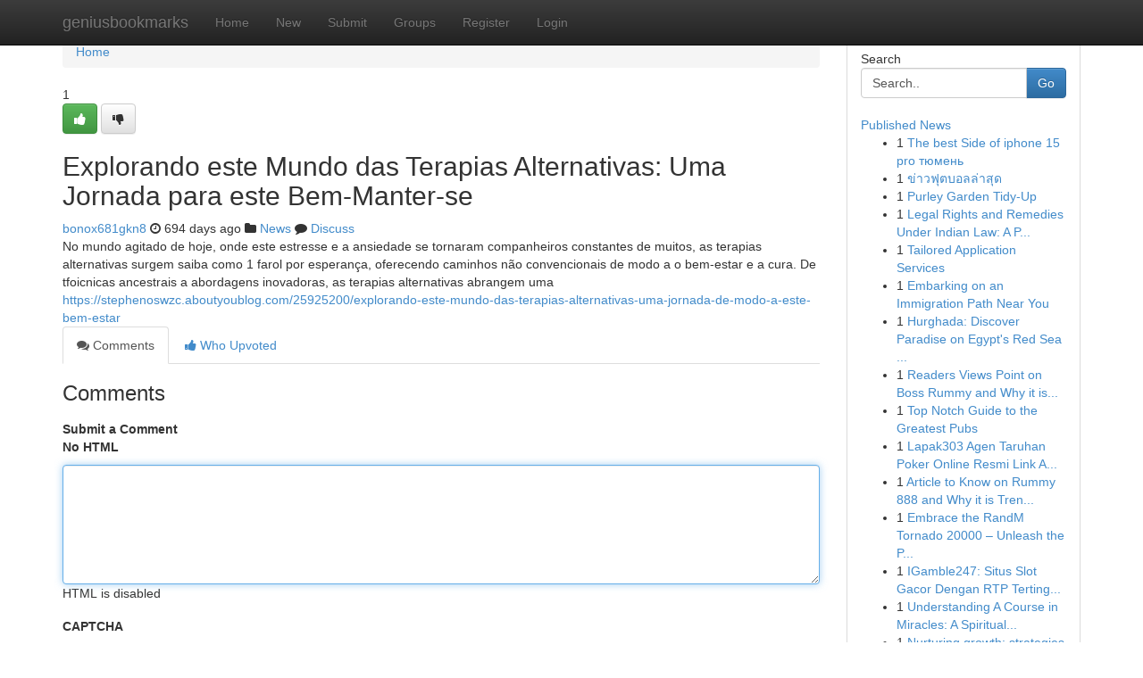

--- FILE ---
content_type: text/html; charset=UTF-8
request_url: https://geniusbookmarks.com/story16671683/explorando-este-mundo-das-terapias-alternativas-uma-jornada-para-este-bem-manter-se
body_size: 5237
content:
<!DOCTYPE html>
<html class="no-js" dir="ltr" xmlns="http://www.w3.org/1999/xhtml" xml:lang="en" lang="en"><head>

<meta http-equiv="Pragma" content="no-cache" />
<meta http-equiv="expires" content="0" />
<meta http-equiv="Content-Type" content="text/html; charset=UTF-8" />	
<title>Explorando este Mundo das Terapias Alternativas: Uma Jornada para este Bem-Manter-se</title>
<link rel="alternate" type="application/rss+xml" title="geniusbookmarks.com &raquo; Feeds 1" href="/rssfeeds.php?p=1" />
<link rel="alternate" type="application/rss+xml" title="geniusbookmarks.com &raquo; Feeds 2" href="/rssfeeds.php?p=2" />
<link rel="alternate" type="application/rss+xml" title="geniusbookmarks.com &raquo; Feeds 3" href="/rssfeeds.php?p=3" />
<link rel="alternate" type="application/rss+xml" title="geniusbookmarks.com &raquo; Feeds 4" href="/rssfeeds.php?p=4" />
<link rel="alternate" type="application/rss+xml" title="geniusbookmarks.com &raquo; Feeds 5" href="/rssfeeds.php?p=5" />
<link rel="alternate" type="application/rss+xml" title="geniusbookmarks.com &raquo; Feeds 6" href="/rssfeeds.php?p=6" />
<link rel="alternate" type="application/rss+xml" title="geniusbookmarks.com &raquo; Feeds 7" href="/rssfeeds.php?p=7" />
<link rel="alternate" type="application/rss+xml" title="geniusbookmarks.com &raquo; Feeds 8" href="/rssfeeds.php?p=8" />
<link rel="alternate" type="application/rss+xml" title="geniusbookmarks.com &raquo; Feeds 9" href="/rssfeeds.php?p=9" />
<link rel="alternate" type="application/rss+xml" title="geniusbookmarks.com &raquo; Feeds 10" href="/rssfeeds.php?p=10" />
<meta name="google-site-verification" content="m5VOPfs2gQQcZXCcEfUKlnQfx72o45pLcOl4sIFzzMQ" /><meta name="Language" content="en-us" />
<meta name="viewport" content="width=device-width, initial-scale=1.0">
<meta name="generator" content="Kliqqi" />

          <link rel="stylesheet" type="text/css" href="//netdna.bootstrapcdn.com/bootstrap/3.2.0/css/bootstrap.min.css">
             <link rel="stylesheet" type="text/css" href="https://cdnjs.cloudflare.com/ajax/libs/twitter-bootstrap/3.2.0/css/bootstrap-theme.css">
                <link rel="stylesheet" type="text/css" href="https://cdnjs.cloudflare.com/ajax/libs/font-awesome/4.1.0/css/font-awesome.min.css">
<link rel="stylesheet" type="text/css" href="/templates/bootstrap/css/style.css" media="screen" />

                         <script type="text/javascript" src="https://cdnjs.cloudflare.com/ajax/libs/modernizr/2.6.1/modernizr.min.js"></script>
<script type="text/javascript" src="https://cdnjs.cloudflare.com/ajax/libs/jquery/1.7.2/jquery.min.js"></script>
<style></style>
<link rel="alternate" type="application/rss+xml" title="RSS 2.0" href="/rss"/>
<link rel="icon" href="/favicon.ico" type="image/x-icon"/>
</head>

<body dir="ltr">

<header role="banner" class="navbar navbar-inverse navbar-fixed-top custom_header">
<div class="container">
<div class="navbar-header">
<button data-target=".bs-navbar-collapse" data-toggle="collapse" type="button" class="navbar-toggle">
    <span class="sr-only">Toggle navigation</span>
    <span class="fa fa-ellipsis-v" style="color:white"></span>
</button>
<a class="navbar-brand" href="/">geniusbookmarks</a>	
</div>
<span style="display: none;"><a href="/forum">forum</a></span>
<nav role="navigation" class="collapse navbar-collapse bs-navbar-collapse">
<ul class="nav navbar-nav">
<li ><a href="/">Home</a></li>
<li ><a href="/new">New</a></li>
<li ><a href="/submit">Submit</a></li>
                    
<li ><a href="/groups"><span>Groups</span></a></li>
<li ><a href="/register"><span>Register</span></a></li>
<li ><a data-toggle="modal" href="#loginModal">Login</a></li>
</ul>
	

</nav>
</div>
</header>
<!-- START CATEGORIES -->
<div class="subnav" id="categories">
<div class="container">
<ul class="nav nav-pills"><li class="category_item"><a  href="/">Home</a></li></ul>
</div>
</div>
<!-- END CATEGORIES -->
	
<div class="container">
	<section id="maincontent"><div class="row"><div class="col-md-9">

<ul class="breadcrumb">
	<li><a href="/">Home</a></li>
</ul>

<div itemscope itemtype="http://schema.org/Article" class="stories" id="xnews-16671683" >


<div class="story_data">
<div class="votebox votebox-published">

<div itemprop="aggregateRating" itemscope itemtype="http://schema.org/AggregateRating" class="vote">
	<div itemprop="ratingCount" class="votenumber">1</div>
<div id="xvote-3" class="votebutton">
<!-- Already Voted -->
<a class="btn btn-default btn-success linkVote_3" href="/login" title=""><i class="fa fa-white fa-thumbs-up"></i></a>
<!-- Bury It -->
<a class="btn btn-default linkVote_3" href="/login"  title="" ><i class="fa fa-thumbs-down"></i></a>


</div>
</div>
</div>
<div class="title" id="title-3">
<span itemprop="name">

<h2 id="list_title"><span>Explorando este Mundo das Terapias Alternativas: Uma Jornada para este Bem-Manter-se</span></h2></span>	
<span class="subtext">

<span itemprop="author" itemscope itemtype="http://schema.org/Person">
<span itemprop="name">
<a href="/user/bonox681gkn8" rel="nofollow">bonox681gkn8</a> 
</span></span>
<i class="fa fa-clock-o"></i>
<span itemprop="datePublished">  694 days ago</span>

<script>
$(document).ready(function(){
    $("#list_title span").click(function(){
		window.open($("#siteurl").attr('href'), '', '');
    });
});
</script>

<i class="fa fa-folder"></i> 
<a href="/groups">News</a>

<span id="ls_comments_url-3">
	<i class="fa fa-comment"></i> <span id="linksummaryDiscuss"><a href="#discuss" class="comments">Discuss</a>&nbsp;</span>
</span> 





</div>
</div>
<span itemprop="articleBody">
<div class="storycontent">
	
<div class="news-body-text" id="ls_contents-3" dir="ltr">
No mundo agitado de hoje, onde este estresse e a ansiedade se tornaram companheiros constantes de muitos, as terapias alternativas surgem saiba como 1 farol por esperan&ccedil;a, oferecendo caminhos n&atilde;o convencionais de modo a o bem-estar e a cura. De tfoicnicas ancestrais a abordagens inovadoras, as terapias alternativas abrangem uma <a id="siteurl" target="_blank" href="https://stephenoswzc.aboutyoublog.com/25925200/explorando-este-mundo-das-terapias-alternativas-uma-jornada-de-modo-a-este-bem-estar">https://stephenoswzc.aboutyoublog.com/25925200/explorando-este-mundo-das-terapias-alternativas-uma-jornada-de-modo-a-este-bem-estar</a><div class="clearboth"></div> 
</div>
</div><!-- /.storycontent -->
</span>
</div>

<ul class="nav nav-tabs" id="storytabs">
	<li class="active"><a data-toggle="tab" href="#comments"><i class="fa fa-comments"></i> Comments</a></li>
	<li><a data-toggle="tab" href="#who_voted"><i class="fa fa-thumbs-up"></i> Who Upvoted</a></li>
</ul>


<div id="tabbed" class="tab-content">

<div class="tab-pane fade active in" id="comments" >
<h3>Comments</h3>
<a name="comments" href="#comments"></a>
<ol class="media-list comment-list">

<a name="discuss"></a>
<form action="" method="post" id="thisform" name="mycomment_form">
<div class="form-horizontal">
<fieldset>
<div class="control-group">
<label for="fileInput" class="control-label">Submit a Comment</label>
<div class="controls">

<p class="help-inline"><strong>No HTML  </strong></p>
<textarea autofocus name="comment_content" id="comment_content" class="form-control comment-form" rows="6" /></textarea>
<p class="help-inline">HTML is disabled</p>
</div>
</div>


<script>
var ACPuzzleOptions = {
   theme :  "white",
   lang :  "en"
};
</script>

<div class="control-group">
	<label for="input01" class="control-label">CAPTCHA</label>
	<div class="controls">
	<div id="solvemedia_display">
	<script type="text/javascript" src="https://api.solvemedia.com/papi/challenge.script?k=1G9ho6tcbpytfUxJ0SlrSNt0MjjOB0l2"></script>

	<noscript>
	<iframe src="http://api.solvemedia.com/papi/challenge.noscript?k=1G9ho6tcbpytfUxJ0SlrSNt0MjjOB0l2" height="300" width="500" frameborder="0"></iframe><br/>
	<textarea name="adcopy_challenge" rows="3" cols="40"></textarea>
	<input type="hidden" name="adcopy_response" value="manual_challenge"/>
	</noscript>	
</div>
<br />
</div>
</div>

<div class="form-actions">
	<input type="hidden" name="process" value="newcomment" />
	<input type="hidden" name="randkey" value="75578554" />
	<input type="hidden" name="link_id" value="3" />
	<input type="hidden" name="user_id" value="2" />
	<input type="hidden" name="parrent_comment_id" value="0" />
	<input type="submit" name="submit" value="Submit Comment" class="btn btn-primary" />
	<a href="https://remove.backlinks.live" target="_blank" style="float:right; line-height: 32px;">Report Page</a>
</div>
</fieldset>
</div>
</form>
</ol>
</div>
	
<div class="tab-pane fade" id="who_voted">
<h3>Who Upvoted this Story</h3>
<div class="whovotedwrapper whoupvoted">
<ul>
<li>
<a href="/user/bonox681gkn8" rel="nofollow" title="bonox681gkn8" class="avatar-tooltip"><img src="/avatars/Avatar_100.png" alt="" align="top" title="" /></a>
</li>
</ul>
</div>
</div>
</div>
<!-- END CENTER CONTENT -->


</div>

<!-- START RIGHT COLUMN -->
<div class="col-md-3">
<div class="panel panel-default">
<div id="rightcol" class="panel-body">
<!-- START FIRST SIDEBAR -->

<!-- START SEARCH BOX -->
<script type="text/javascript">var some_search='Search..';</script>
<div class="search">
<div class="headline">
<div class="sectiontitle">Search</div>
</div>

<form action="/search" method="get" name="thisform-search" class="form-inline search-form" role="form" id="thisform-search" >

<div class="input-group">

<input type="text" class="form-control" tabindex="20" name="search" id="searchsite" value="Search.." onfocus="if(this.value == some_search) {this.value = '';}" onblur="if (this.value == '') {this.value = some_search;}"/>

<span class="input-group-btn">
<button type="submit" tabindex="21" class="btn btn-primary custom_nav_search_button" />Go</button>
</span>
</div>
</form>

<div style="clear:both;"></div>
<br />
</div>
<!-- END SEARCH BOX -->

<!-- START ABOUT BOX -->

	


<div class="headline">
<div class="sectiontitle"><a href="/">Published News</a></div>
</div>
<div class="boxcontent">
<ul class="sidebar-stories">

<li>
<span class="sidebar-vote-number">1</span>	<span class="sidebar-article"><a href="https://geniusbookmarks.com/story20933679/the-best-side-of-iphone-15-pro-тюмень" class="sidebar-title">The best Side of iphone 15 pro тюмень</a></span>
</li>
<li>
<span class="sidebar-vote-number">1</span>	<span class="sidebar-article"><a href="https://geniusbookmarks.com/story20933678/ข-าวฟ-ตบอลล-าส-ด" class="sidebar-title">ข่าวฟุตบอลล่าสุด</a></span>
</li>
<li>
<span class="sidebar-vote-number">1</span>	<span class="sidebar-article"><a href="https://geniusbookmarks.com/story20933677/purley-garden-tidy-up" class="sidebar-title">Purley Garden Tidy-Up </a></span>
</li>
<li>
<span class="sidebar-vote-number">1</span>	<span class="sidebar-article"><a href="https://geniusbookmarks.com/story20933676/legal-rights-and-remedies-under-indian-law-a-practical-perspective-for-jabalpur-residents" class="sidebar-title">Legal Rights and Remedies Under Indian Law: A P...</a></span>
</li>
<li>
<span class="sidebar-vote-number">1</span>	<span class="sidebar-article"><a href="https://geniusbookmarks.com/story20933675/tailored-application-services" class="sidebar-title">Tailored Application Services</a></span>
</li>
<li>
<span class="sidebar-vote-number">1</span>	<span class="sidebar-article"><a href="https://geniusbookmarks.com/story20933674/embarking-on-an-immigration-path-near-you" class="sidebar-title">Embarking on an Immigration Path Near You</a></span>
</li>
<li>
<span class="sidebar-vote-number">1</span>	<span class="sidebar-article"><a href="https://geniusbookmarks.com/story20933673/hurghada-discover-paradise-on-egypt-s-red-sea-shore" class="sidebar-title">Hurghada: Discover Paradise on Egypt&#039;s Red Sea ...</a></span>
</li>
<li>
<span class="sidebar-vote-number">1</span>	<span class="sidebar-article"><a href="https://geniusbookmarks.com/story20933672/readers-views-point-on-boss-rummy-and-why-it-is-trending-on-social-media" class="sidebar-title">Readers Views Point on Boss Rummy and Why it is...</a></span>
</li>
<li>
<span class="sidebar-vote-number">1</span>	<span class="sidebar-article"><a href="https://geniusbookmarks.com/story20933671/top-notch-guide-to-the-greatest-pubs" class="sidebar-title">Top Notch Guide to the Greatest Pubs</a></span>
</li>
<li>
<span class="sidebar-vote-number">1</span>	<span class="sidebar-article"><a href="https://geniusbookmarks.com/story20933670/lapak303-agen-taruhan-poker-online-resmi-link-alternatif-terbaru-2026" class="sidebar-title">Lapak303 Agen Taruhan Poker Online Resmi Link A...</a></span>
</li>
<li>
<span class="sidebar-vote-number">1</span>	<span class="sidebar-article"><a href="https://geniusbookmarks.com/story20933669/article-to-know-on-rummy-888-and-why-it-is-trending" class="sidebar-title">Article to Know on Rummy 888 and Why it is Tren...</a></span>
</li>
<li>
<span class="sidebar-vote-number">1</span>	<span class="sidebar-article"><a href="https://geniusbookmarks.com/story20933668/embrace-the-randm-tornado-20000-unleash-the-power" class="sidebar-title">Embrace the RandM Tornado 20000 &ndash; Unleash the P...</a></span>
</li>
<li>
<span class="sidebar-vote-number">1</span>	<span class="sidebar-article"><a href="https://geniusbookmarks.com/story20933667/igamble247-situs-slot-gacor-dengan-rtp-tertinggi-di-indonesia" class="sidebar-title">IGamble247: Situs Slot Gacor Dengan RTP Terting...</a></span>
</li>
<li>
<span class="sidebar-vote-number">1</span>	<span class="sidebar-article"><a href="https://geniusbookmarks.com/story20933666/understanding-a-course-in-miracles-a-spiritual-journey-to-inner-peace" class="sidebar-title">Understanding A Course in Miracles: A Spiritual...</a></span>
</li>
<li>
<span class="sidebar-vote-number">1</span>	<span class="sidebar-article"><a href="https://geniusbookmarks.com/story20933665/nurturing-growth-strategies-in-education-athletics-and-tech-evolution" class="sidebar-title">Nurturing growth: strategies in education, athl...</a></span>
</li>

</ul>
</div>

<!-- END SECOND SIDEBAR -->
</div>
</div>
</div>
<!-- END RIGHT COLUMN -->
</div></section>
<hr>

<!--googleoff: all-->
<footer class="footer">
<div id="footer">
<span class="subtext"> Copyright &copy; 2026 | <a href="/search">Advanced Search</a> 
| <a href="/">Live</a>
| <a href="/">Tag Cloud</a>
| <a href="/">Top Users</a>
| Made with <a href="#" rel="nofollow" target="_blank">Kliqqi CMS</a> 
| <a href="/rssfeeds.php?p=1">All RSS Feeds</a> 
</span>
</div>
</footer>
<!--googleon: all-->


</div>
	
<!-- START UP/DOWN VOTING JAVASCRIPT -->
	
<script>
var my_base_url='http://geniusbookmarks.com';
var my_kliqqi_base='';
var anonymous_vote = false;
var Voting_Method = '1';
var KLIQQI_Visual_Vote_Cast = "Voted";
var KLIQQI_Visual_Vote_Report = "Buried";
var KLIQQI_Visual_Vote_For_It = "Vote";
var KLIQQI_Visual_Comment_ThankYou_Rating = "Thank you for rating this comment.";


</script>
<!-- END UP/DOWN VOTING JAVASCRIPT -->


<script type="text/javascript" src="https://cdnjs.cloudflare.com/ajax/libs/jqueryui/1.8.23/jquery-ui.min.js"></script>
<link href="https://cdnjs.cloudflare.com/ajax/libs/jqueryui/1.8.23/themes/base/jquery-ui.css" media="all" rel="stylesheet" type="text/css" />




             <script type="text/javascript" src="https://cdnjs.cloudflare.com/ajax/libs/twitter-bootstrap/3.2.0/js/bootstrap.min.js"></script>

<!-- Login Modal -->
<div class="modal fade" id="loginModal" tabindex="-1" role="dialog">
<div class="modal-dialog">
<div class="modal-content">
<div class="modal-header">
<button type="button" class="close" data-dismiss="modal" aria-hidden="true">&times;</button>
<h4 class="modal-title">Login</h4>
</div>
<div class="modal-body">
<div class="control-group">
<form id="signin" action="/login?return=/story16671683/explorando-este-mundo-das-terapias-alternativas-uma-jornada-para-este-bem-manter-se" method="post">

<div style="login_modal_username">
	<label for="username">Username/Email</label><input id="username" name="username" class="form-control" value="" title="username" tabindex="1" type="text">
</div>
<div class="login_modal_password">
	<label for="password">Password</label><input id="password" name="password" class="form-control" value="" title="password" tabindex="2" type="password">
</div>
<div class="login_modal_remember">
<div class="login_modal_remember_checkbox">
	<input id="remember" style="float:left;margin-right:5px;" name="persistent" value="1" tabindex="3" type="checkbox">
</div>
<div class="login_modal_remember_label">
	<label for="remember" style="">Remember</label>
</div>
<div style="clear:both;"></div>
</div>
<div class="login_modal_login">
	<input type="hidden" name="processlogin" value="1"/>
	<input type="hidden" name="return" value=""/>
	<input class="btn btn-primary col-md-12" id="signin_submit" value="Sign In" tabindex="4" type="submit">
</div>
    
<hr class="soften" id="login_modal_spacer" />
	<div class="login_modal_forgot"><a class="btn btn-default col-md-12" id="forgot_password_link" href="/login">Forgotten Password?</a></div>
	<div class="clearboth"></div>
</form>
</div>
</div>
</div>
</div>
</div>

<script>$('.avatar-tooltip').tooltip()</script>
<script defer src="https://static.cloudflareinsights.com/beacon.min.js/vcd15cbe7772f49c399c6a5babf22c1241717689176015" integrity="sha512-ZpsOmlRQV6y907TI0dKBHq9Md29nnaEIPlkf84rnaERnq6zvWvPUqr2ft8M1aS28oN72PdrCzSjY4U6VaAw1EQ==" data-cf-beacon='{"version":"2024.11.0","token":"1cb4515b17404e61b0bc9c3690f8a789","r":1,"server_timing":{"name":{"cfCacheStatus":true,"cfEdge":true,"cfExtPri":true,"cfL4":true,"cfOrigin":true,"cfSpeedBrain":true},"location_startswith":null}}' crossorigin="anonymous"></script>
</body>
</html>
